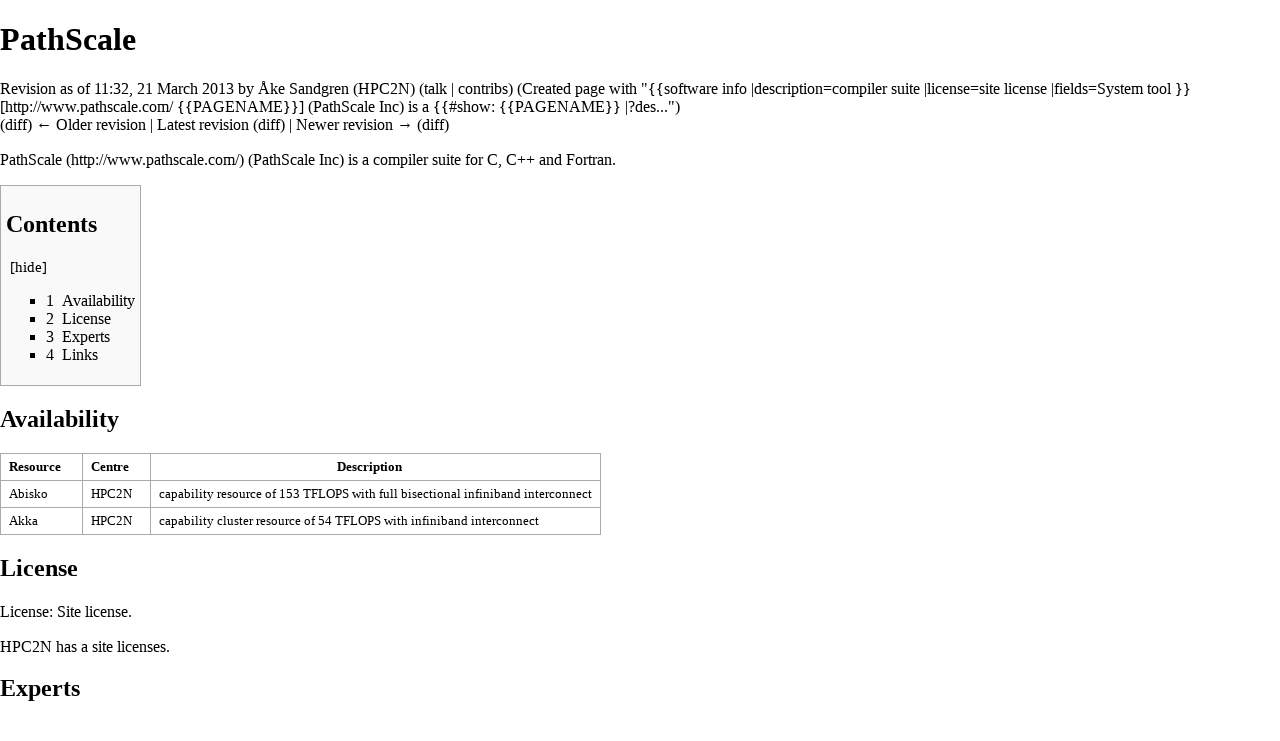

--- FILE ---
content_type: text/html; charset=UTF-8
request_url: https://snicdocs.nsc.liu.se/w/index.php?title=PathScale&oldid=4830&printable=yes
body_size: 45860
content:
<!DOCTYPE html>
<html class="client-nojs" lang="en" dir="ltr">
<head>
<meta charset="UTF-8"/>
<title>PathScale - SNIC Documentation</title>
<script>document.documentElement.className = document.documentElement.className.replace( /(^|\s)client-nojs(\s|$)/, "$1client-js$2" );</script>
<script>(window.RLQ=window.RLQ||[]).push(function(){mw.config.set({"wgCanonicalNamespace":"","wgCanonicalSpecialPageName":false,"wgNamespaceNumber":0,"wgPageName":"PathScale","wgTitle":"PathScale","wgCurRevisionId":4830,"wgRevisionId":4830,"wgArticleId":1415,"wgIsArticle":true,"wgIsRedirect":false,"wgAction":"view","wgUserName":null,"wgUserGroups":["*"],"wgCategories":["Software","System tool"],"wgBreakFrames":false,"wgPageContentLanguage":"en","wgPageContentModel":"wikitext","wgSeparatorTransformTable":["",""],"wgDigitTransformTable":["",""],"wgDefaultDateFormat":"dmy","wgMonthNames":["","January","February","March","April","May","June","July","August","September","October","November","December"],"wgMonthNamesShort":["","Jan","Feb","Mar","Apr","May","Jun","Jul","Aug","Sep","Oct","Nov","Dec"],"wgRelevantPageName":"PathScale","wgRelevantArticleId":1415,"wgRequestId":"4eacea48cb27180d73214d37","wgIsProbablyEditable":false,"wgRelevantPageIsProbablyEditable":false,"wgRestrictionEdit":[],"wgRestrictionMove":[]});mw.loader.state({"site.styles":"ready","noscript":"ready","user.styles":"ready","user":"ready","site":"ready","user.options":"ready","user.tokens":"loading","onoi.dataTables.styles":"ready","smw.tableprinter.datatable.styles":"ready","ext.smw.style":"ready","ext.smw.tooltip.styles":"ready","mediawiki.legacy.shared":"ready","mediawiki.legacy.commonPrint":"ready","mediawiki.sectionAnchor":"ready","mediawiki.skinning.interface":"ready","skins.vector.styles":"ready"});mw.loader.implement("user.tokens@0cazonp",function($,jQuery,require,module){/*@nomin*/mw.user.tokens.set({"editToken":"+\\","patrolToken":"+\\","watchToken":"+\\","csrfToken":"+\\"});
});mw.loader.load(["ext.smw.style","ext.smw.tooltips","smw.entityexaminer","mediawiki.page.startup","mediawiki.user","mediawiki.hidpi","mediawiki.page.ready","jquery.tablesorter","mediawiki.toc","mediawiki.searchSuggest","skins.vector.js"]);});</script>
<link rel="stylesheet" href="/w/load.php?debug=false&amp;lang=en&amp;modules=ext.smw.style%7Cext.smw.tooltip.styles%7Csmw.tableprinter.datatable.styles&amp;only=styles&amp;printable=1&amp;skin=vector"/>
<link rel="stylesheet" href="/w/load.php?debug=false&amp;lang=en&amp;modules=mediawiki.legacy.commonPrint%2Cshared%7Cmediawiki.sectionAnchor%7Cmediawiki.skinning.interface%7Conoi.dataTables.styles%7Cskins.vector.styles&amp;only=styles&amp;printable=1&amp;skin=vector"/>
<script async="" src="/w/load.php?debug=false&amp;lang=en&amp;modules=startup&amp;only=scripts&amp;printable=1&amp;skin=vector"></script>
<style>#mw-indicator-mw-helplink {display:none;}</style>
<meta name="ResourceLoaderDynamicStyles" content=""/>
<meta name="generator" content="MediaWiki 1.31.10"/>
<meta name="robots" content="noindex,nofollow"/>
<link rel="alternate" type="application/rdf+xml" title="PathScale" href="/w/index.php?title=Special:ExportRDF/PathScale&amp;xmlmime=rdf"/>
<link rel="shortcut icon" href="/favicon.ico"/>
<link rel="search" type="application/opensearchdescription+xml" href="/w/opensearch_desc.php" title="SNIC Documentation (en)"/>
<link rel="EditURI" type="application/rsd+xml" href="https://snicdocs.nsc.liu.se/w/api.php?action=rsd"/>
<!--[if lt IE 9]><script src="/w/load.php?debug=false&amp;lang=en&amp;modules=html5shiv&amp;only=scripts&amp;skin=vector&amp;sync=1"></script><![endif]-->
</head>
<body class="mediawiki ltr sitedir-ltr mw-hide-empty-elt ns-0 ns-subject page-PathScale rootpage-PathScale skin-vector action-view">		<div id="mw-page-base" class="noprint"></div>
		<div id="mw-head-base" class="noprint"></div>
		<div id="content" class="mw-body" role="main">
			<a id="top"></a>
			<div class="mw-indicators mw-body-content">
<div id="mw-indicator-smw-entity-examiner" class="mw-indicator"><div class="smw-entity-examiner smw-indicator-vertical-bar-loader" data-subject="PathScale#0##" data-dir="ltr" data-uselang="" title="Running an examiner in the background"></div></div>
</div>
<h1 id="firstHeading" class="firstHeading" lang="en">PathScale</h1>			<div id="bodyContent" class="mw-body-content">
				<div id="siteSub" class="noprint">From SNIC Documentation</div>				<div id="contentSub"><div class="mw-revision"><div id="mw-revision-info">Revision as of 11:32, 21 March 2013 by <a href="/wiki/User:%C3%85ke_Sandgren_(HPC2N)" class="mw-userlink" title="User:Åke Sandgren (HPC2N)"><bdi>Åke Sandgren (HPC2N)</bdi></a> <span class="mw-usertoollinks">(<a href="/wiki/User_talk:%C3%85ke_Sandgren_(HPC2N)" class="mw-usertoollinks-talk" title="User talk:Åke Sandgren (HPC2N)">talk</a> | <a href="/wiki/Special:Contributions/%C3%85ke_Sandgren_(HPC2N)" class="mw-usertoollinks-contribs" title="Special:Contributions/Åke Sandgren (HPC2N)">contribs</a>)</span> <span class="comment">(Created page with &quot;{{software info |description=compiler suite |license=site license |fields=System tool }} [http://www.pathscale.com/ {{PAGENAME}}] (PathScale Inc) is a {{#show: {{PAGENAME}} |?des...&quot;)</span></div><div id="mw-revision-nav">(diff) ← Older revision | Latest revision (diff) | Newer revision → (diff)</div></div></div>
								<div id="jump-to-nav" class="mw-jump">
					Jump to:					<a href="#mw-head">navigation</a>, 					<a href="#p-search">search</a>
				</div>
				<div id="mw-content-text" lang="en" dir="ltr" class="mw-content-ltr"><div class="mw-parser-output"><p><a rel="nofollow" class="external text" href="http://www.pathscale.com/">PathScale</a> (PathScale Inc) is a compiler suite for C, C++ and Fortran.
</p>
<div id="toc" class="toc"><div class="toctitle" lang="en" dir="ltr"><h2>Contents</h2></div>
<ul>
<li class="toclevel-1 tocsection-1"><a href="#Availability"><span class="tocnumber">1</span> <span class="toctext">Availability</span></a></li>
<li class="toclevel-1 tocsection-2"><a href="#License"><span class="tocnumber">2</span> <span class="toctext">License</span></a></li>
<li class="toclevel-1 tocsection-3"><a href="#Experts"><span class="tocnumber">3</span> <span class="toctext">Experts</span></a></li>
<li class="toclevel-1 tocsection-4"><a href="#Links"><span class="tocnumber">4</span> <span class="toctext">Links</span></a></li>
</ul>
</div>

<h2><span class="mw-headline" id="Availability">Availability</span></h2>
<table class="sortable wikitable smwtable"><tbody><tr><th class="&#91;&#91;Property:Resource|Resource&#93;&#93;"><a href="/wiki/Property:Resource" title="Property:Resource">Resource</a></th><th class="Centre"><a href="/wiki/Property:Centre" title="Property:Centre">Centre</a></th><th class="Description"><a href="/wiki/Property:Description" title="Property:Description">Description</a></th></tr><tr data-row-number="1" class="row-odd"><td class="&#91;&#91;Property:Resource|Resource&#93;&#93; smwtype_wpg"><a href="/wiki/Abisko" title="Abisko">Abisko</a></td><td class="Centre smwtype_wpg"><a href="/wiki/HPC2N" title="HPC2N">HPC2N</a></td><td class="Description smwtype_txt">capability resource of 153 TFLOPS with full bisectional infiniband interconnect</td></tr><tr data-row-number="2" class="row-even"><td class="&#91;&#91;Property:Resource|Resource&#93;&#93; smwtype_wpg"><a href="/wiki/Akka" title="Akka">Akka</a></td><td class="Centre smwtype_wpg"><a href="/wiki/HPC2N" title="HPC2N">HPC2N</a></td><td class="Description smwtype_txt">capability cluster resource of 54 TFLOPS with infiniband interconnect</td></tr></tbody></table>
<h2><span class="mw-headline" id="License">License</span></h2>
<p><a href="/wiki/Property:License" title="Property:License">License</a>: Site license.
</p><p><a href="/wiki/HPC2N" title="HPC2N">HPC2N</a> has a site licenses.
</p>
<h2><span class="mw-headline" id="Experts">Experts</span></h2><p>
No experts have currently registered expertise on this specific subject. List of registered field experts:</p><table class="sortable wikitable smwtable"><tbody><tr><th>&#160;</th><th>&#160;</th><th class="Field"><a href="/wiki/Property:Field" title="Property:Field">Field</a></th><th class="AE-FTE"><a href="/wiki/Property:AE_FTE" title="Property:AE FTE">AE FTE</a></th><th class="General-activities"><a href="/wiki/Property:General_activities" title="Property:General activities">General activities</a></th></tr><tr data-row-number="1" class="row-odd"><td class="smwtype_wpg"><a href="/wiki/User:Anders_Hast_(UPPMAX)" title="User:Anders Hast (UPPMAX)">Anders Hast (UPPMAX)</a></td><td class="smwtype_wpg"><a href="/wiki/UPPMAX" title="UPPMAX">UPPMAX</a></td><td class="Field smwtype_wpg"><a href="/w/index.php?title=Category:Visualisation,_Digital_Humanities&amp;action=edit&amp;redlink=1" class="new" title="Category:Visualisation, Digital Humanities (page does not exist)">Visualisation, Digital Humanities</a></td><td class="AE-FTE smwtype_num" data-sort-value="30">30</td><td class="General-activities smwtype_txt">Software and usability for projects in digital humanities</td></tr><tr data-row-number="2" class="row-even"><td class="smwtype_wpg"><a href="/wiki/User:Anders_Sj%C3%B6lander_(UPPMAX)" title="User:Anders Sjölander (UPPMAX)">Anders Sjölander (UPPMAX)</a></td><td class="smwtype_wpg"><a href="/wiki/UPPMAX" title="UPPMAX">UPPMAX</a></td><td class="Field smwtype_wpg"><a href="/wiki/Category:Bioinformatics" title="Category:Bioinformatics">Bioinformatics</a></td><td class="AE-FTE smwtype_num" data-sort-value="100">100</td><td class="General-activities smwtype_txt">Bioinformatics support and training, job efficiency monitoring, project management</td></tr><tr data-row-number="3" class="row-odd"><td class="smwtype_wpg"><a href="/wiki/User:Anders_Sj%C3%B6str%C3%B6m_(LUNARC)" title="User:Anders Sjöström (LUNARC)">Anders Sjöström (LUNARC)</a></td><td class="smwtype_wpg"><a href="/wiki/LUNARC" title="LUNARC">LUNARC</a></td><td class="Field smwtype_wpg"><a href="/wiki/Category:GPU_computing" title="Category:GPU computing">GPU computing</a><br /><a href="/w/index.php?title=Category:MATLAB&amp;action=edit&amp;redlink=1" class="new" title="Category:MATLAB (page does not exist)">MATLAB</a><br /><a href="/w/index.php?title=Category:General_programming&amp;action=edit&amp;redlink=1" class="new" title="Category:General programming (page does not exist)">General programming</a><br /><a href="/w/index.php?title=Category:Technical_acoustics&amp;action=edit&amp;redlink=1" class="new" title="Category:Technical acoustics (page does not exist)">Technical acoustics</a></td><td class="AE-FTE smwtype_num" data-sort-value="50">50</td><td class="General-activities smwtype_txt">Helps users with MATLAB, General programming, Image processing, Usage of clusters</td></tr><tr data-row-number="4" class="row-even"><td class="smwtype_wpg"><a href="/wiki/User:Birgitte_Bryds%C3%B6_(HPC2N)" title="User:Birgitte Brydsö (HPC2N)">Birgitte Brydsö (HPC2N)</a></td><td class="smwtype_wpg"><a href="/wiki/HPC2N" title="HPC2N">HPC2N</a></td><td class="Field smwtype_wpg"><a href="/wiki/Category:Parallel_programming" title="Category:Parallel programming">Parallel programming</a><br /><a href="/w/index.php?title=Category:HPC&amp;action=edit&amp;redlink=1" class="new" title="Category:HPC (page does not exist)">HPC</a></td><td class="AE-FTE smwtype_num"></td><td class="General-activities smwtype_txt">Training, general support</td></tr><tr data-row-number="5" class="row-odd"><td class="smwtype_wpg"><a href="/wiki/User:Bj%C3%B6rn_Claremar_(UPPMAX)" title="User:Björn Claremar (UPPMAX)">Björn Claremar (UPPMAX)</a></td><td class="smwtype_wpg"><a href="/wiki/UPPMAX" title="UPPMAX">UPPMAX</a></td><td class="Field smwtype_wpg"><a href="/w/index.php?title=Category:Meteorology,_Geoscience&amp;action=edit&amp;redlink=1" class="new" title="Category:Meteorology, Geoscience (page does not exist)">Meteorology, Geoscience</a></td><td class="AE-FTE smwtype_num" data-sort-value="100">100</td><td class="General-activities smwtype_txt">Support for geosciences, Matlab</td></tr><tr data-row-number="6" class="row-even"><td class="smwtype_wpg"><a href="/wiki/User:Bj%C3%B6rn_Viklund_(UPPMAX)" title="User:Björn Viklund (UPPMAX)">Björn Viklund (UPPMAX)</a></td><td class="smwtype_wpg"><a href="/wiki/UPPMAX" title="UPPMAX">UPPMAX</a></td><td class="Field smwtype_wpg"><a href="/wiki/Category:Bioinformatics" title="Category:Bioinformatics">Bioinformatics</a><br /><a href="/w/index.php?title=Category:Containers&amp;action=edit&amp;redlink=1" class="new" title="Category:Containers (page does not exist)">Containers</a></td><td class="AE-FTE smwtype_num" data-sort-value="100">100</td><td class="General-activities smwtype_txt">Bioinformatics, containers, software installs at UPPMAX</td></tr><tr data-row-number="7" class="row-odd"><td class="smwtype_wpg"><a href="/wiki/User:Chandan_Basu_(NSC)" title="User:Chandan Basu (NSC)">Chandan Basu (NSC)</a></td><td class="smwtype_wpg"><a href="/wiki/NSC" title="NSC">NSC</a></td><td class="Field smwtype_wpg"><a href="/wiki/Category:Computational_science" title="Category:Computational science">Computational science</a></td><td class="AE-FTE smwtype_num" data-sort-value="100">100</td><td class="General-activities smwtype_txt">EU projects IS-ENES and PRACE.<br />Working on climate and weather codes</td></tr><tr data-row-number="8" class="row-even"><td class="smwtype_wpg"><a href="/wiki/User:Diana_Iusan_(UPPMAX)" title="User:Diana Iusan (UPPMAX)">Diana Iusan (UPPMAX)</a></td><td class="smwtype_wpg"><a href="/wiki/UPPMAX" title="UPPMAX">UPPMAX</a></td><td class="Field smwtype_wpg"><a href="/wiki/Category:Computational_materials_science" title="Category:Computational materials science">Computational materials science</a><br /><a href="/wiki/Category:Performance_tuning" title="Category:Performance tuning">Performance tuning</a></td><td class="AE-FTE smwtype_num" data-sort-value="50">50</td><td class="General-activities smwtype_txt">Compilation, performance optimization, and best practice usage of electronic structure codes.</td></tr><tr data-row-number="9" class="row-odd"><td class="smwtype_wpg"><a href="/wiki/User:Frank_Bramkamp_(NSC)" title="User:Frank Bramkamp (NSC)">Frank Bramkamp (NSC)</a></td><td class="smwtype_wpg"><a href="/wiki/NSC" title="NSC">NSC</a></td><td class="Field smwtype_wpg"><a href="/wiki/Category:Computational_fluid_dynamics" title="Category:Computational fluid dynamics">Computational fluid dynamics</a></td><td class="AE-FTE smwtype_num" data-sort-value="100">100</td><td class="General-activities smwtype_txt">Installation and support of computational fluid dynamics software.</td></tr><tr data-row-number="10" class="row-even"><td class="smwtype_wpg"><a href="/wiki/User:Hamish_Struthers_(NSC)" title="User:Hamish Struthers (NSC)">Hamish Struthers (NSC)</a></td><td class="smwtype_wpg"><a href="/wiki/NSC" title="NSC">NSC</a></td><td class="Field smwtype_wpg"><a href="/wiki/Category:Climate_research" title="Category:Climate research">Climate research</a></td><td class="AE-FTE smwtype_num" data-sort-value="80">80</td><td class="General-activities smwtype_txt">Users support focused on weather and climate codes.</td></tr><tr data-row-number="11" class="row-odd"><td class="smwtype_wpg"><a href="/wiki/User:Henric_Zazzi_(PDC)" title="User:Henric Zazzi (PDC)">Henric Zazzi (PDC)</a></td><td class="smwtype_wpg"><a href="/wiki/PDC" title="PDC">PDC</a></td><td class="Field smwtype_wpg"><a href="/wiki/Category:Bioinformatics" title="Category:Bioinformatics">Bioinformatics</a></td><td class="AE-FTE smwtype_num" data-sort-value="100">100</td><td class="General-activities smwtype_txt">Bioinformatics Application support</td></tr><tr data-row-number="12" class="row-even"><td class="smwtype_wpg"><a href="/wiki/User:Jens_Larsson_(NSC)" title="User:Jens Larsson (NSC)">Jens Larsson (NSC)</a></td><td class="smwtype_wpg"><a href="/wiki/NSC" title="NSC">NSC</a></td><td class="Field smwtype_wpg"><a href="/wiki/Category:Swestore" title="Category:Swestore">Swestore</a></td><td class="AE-FTE smwtype_num"></td><td class="General-activities smwtype_txt"></td></tr><tr data-row-number="13" class="row-odd"><td class="smwtype_wpg"><a href="/wiki/User:Jerry_Eriksson_(HPC2N)" title="User:Jerry Eriksson (HPC2N)">Jerry Eriksson (HPC2N)</a></td><td class="smwtype_wpg"><a href="/wiki/HPC2N" title="HPC2N">HPC2N</a></td><td class="Field smwtype_wpg"><a href="/wiki/Category:Parallel_programming" title="Category:Parallel programming">Parallel programming</a><br /><a href="/w/index.php?title=Category:HPC&amp;action=edit&amp;redlink=1" class="new" title="Category:HPC (page does not exist)">HPC</a></td><td class="AE-FTE smwtype_num"></td><td class="General-activities smwtype_txt">HPC, Parallel programming</td></tr><tr data-row-number="14" class="row-even"><td class="smwtype_wpg"><a href="/wiki/User:Joachim_Hein_(LUNARC)" title="User:Joachim Hein (LUNARC)">Joachim Hein (LUNARC)</a></td><td class="smwtype_wpg"><a href="/wiki/LUNARC" title="LUNARC">LUNARC</a></td><td class="Field smwtype_wpg"><a href="/wiki/Category:Parallel_programming" title="Category:Parallel programming">Parallel programming</a><br /><a href="/wiki/Category:Performance_optimisation" title="Category:Performance optimisation">Performance optimisation</a></td><td class="AE-FTE smwtype_num" data-sort-value="85">85</td><td class="General-activities smwtype_txt">HPC training<br />Parallel programming support<br />Performance optimisation</td></tr><tr data-row-number="15" class="row-odd"><td class="smwtype_wpg"><a href="/wiki/Johan_Hellsvik" title="Johan Hellsvik">Johan Hellsvik</a></td><td class="smwtype_wpg"><a href="/wiki/PDC" title="PDC">PDC</a></td><td class="Field smwtype_wpg"><a href="/w/index.php?title=Category:Materialvetenskap&amp;action=edit&amp;redlink=1" class="new" title="Category:Materialvetenskap (page does not exist)">Materialvetenskap</a></td><td class="AE-FTE smwtype_num" data-sort-value="30">30</td><td class="General-activities smwtype_txt">materials theory, modeling of organic magnetic materials,</td></tr><tr data-row-number="16" class="row-even"><td class="smwtype_wpg"><a href="/wiki/User:Johan_Raber_(NSC)" title="User:Johan Raber (NSC)">Johan Raber (NSC)</a></td><td class="smwtype_wpg"><a href="/wiki/NSC" title="NSC">NSC</a></td><td class="Field smwtype_wpg"><a href="/wiki/Category:Computational_chemistry" title="Category:Computational chemistry">Computational chemistry</a></td><td class="AE-FTE smwtype_num" data-sort-value="50">50</td><td class="General-activities smwtype_txt"></td></tr><tr data-row-number="17" class="row-odd"><td class="smwtype_wpg"><a href="/wiki/User:Jonas_Lindemann_(LUNARC)" title="User:Jonas Lindemann (LUNARC)">Jonas Lindemann (LUNARC)</a></td><td class="smwtype_wpg"><a href="/wiki/LUNARC" title="LUNARC">LUNARC</a></td><td class="Field smwtype_wpg"><a href="/wiki/Category:Grid_computing" title="Category:Grid computing">Grid computing</a><br /><a href="/w/index.php?title=Category:Desktop_environments&amp;action=edit&amp;redlink=1" class="new" title="Category:Desktop environments (page does not exist)">Desktop environments</a></td><td class="AE-FTE smwtype_num" data-sort-value="20">20</td><td class="General-activities smwtype_txt">Coordinating SNIC Emerging Technologies<br />Developer of ARC Job Submission Tool<br />Grid user documentation<br />Leading the development of ARC Storage UI<br />Lunarc Box<br />Lunarc HPC Desktop</td></tr><tr data-row-number="18" class="row-even"><td class="smwtype_wpg"><a href="/wiki/User:Krishnaveni_Chitrapu_(NSC)" title="User:Krishnaveni Chitrapu (NSC)">Krishnaveni Chitrapu (NSC)</a></td><td class="smwtype_wpg"><a href="/wiki/NSC" title="NSC">NSC</a></td><td class="Field smwtype_wpg"><a href="/w/index.php?title=Category:Software_development&amp;action=edit&amp;redlink=1" class="new" title="Category:Software development (page does not exist)">Software development</a></td><td class="AE-FTE smwtype_num"></td><td class="General-activities smwtype_txt"></td></tr><tr data-row-number="19" class="row-odd"><td class="smwtype_wpg"><a href="/wiki/User:Lars_Eklund_(UPPMAX)" title="User:Lars Eklund (UPPMAX)">Lars Eklund (UPPMAX)</a></td><td class="smwtype_wpg"><a href="/wiki/UPPMAX" title="UPPMAX">UPPMAX</a></td><td class="Field smwtype_wpg"><a href="/w/index.php?title=Category:Chemistry&amp;action=edit&amp;redlink=1" class="new" title="Category:Chemistry (page does not exist)">Chemistry</a><br /><a href="/w/index.php?title=Category:Data_management&amp;action=edit&amp;redlink=1" class="new" title="Category:Data management (page does not exist)">Data management</a><br /><a href="/w/index.php?title=Category:FAIR&amp;action=edit&amp;redlink=1" class="new" title="Category:FAIR (page does not exist)">FAIR</a><br /><a href="/w/index.php?title=Category:Sensitive_data&amp;action=edit&amp;redlink=1" class="new" title="Category:Sensitive data (page does not exist)">Sensitive data</a></td><td class="AE-FTE smwtype_num" data-sort-value="100">100</td><td class="General-activities smwtype_txt">Chemistry codes, databases at UPPMAX, sensitive data, PUBA agreements</td></tr><tr data-row-number="20" class="row-even"><td class="smwtype_wpg"><a href="/wiki/User:Lars_Viklund_(HPC2N)" title="User:Lars Viklund (HPC2N)">Lars Viklund (HPC2N)</a></td><td class="smwtype_wpg"><a href="/wiki/HPC2N" title="HPC2N">HPC2N</a></td><td class="Field smwtype_wpg"><a href="/w/index.php?title=Category:General_programming&amp;action=edit&amp;redlink=1" class="new" title="Category:General programming (page does not exist)">General programming</a><br /><a href="/w/index.php?title=Category:HPC&amp;action=edit&amp;redlink=1" class="new" title="Category:HPC (page does not exist)">HPC</a></td><td class="AE-FTE smwtype_num"></td><td class="General-activities smwtype_txt">HPC, General programming, installation of software, support, containers</td></tr><tr data-row-number="21" class="row-odd"><td class="smwtype_wpg"><a href="/wiki/User:Lilit_Axner_(PDC)" title="User:Lilit Axner (PDC)">Lilit Axner (PDC)</a></td><td class="smwtype_wpg"><a href="/wiki/PDC" title="PDC">PDC</a></td><td class="Field smwtype_wpg"><a href="/wiki/Category:Computational_fluid_dynamics" title="Category:Computational fluid dynamics">Computational fluid dynamics</a></td><td class="AE-FTE smwtype_num" data-sort-value="50">50</td><td class="General-activities smwtype_txt"></td></tr><tr data-row-number="22" class="row-even"><td class="smwtype_wpg"><a href="/wiki/User:Marcus_Lundberg_(UPPMAX)" title="User:Marcus Lundberg (UPPMAX)">Marcus Lundberg (UPPMAX)</a></td><td class="smwtype_wpg"><a href="/wiki/UPPMAX" title="UPPMAX">UPPMAX</a></td><td class="Field smwtype_wpg"><a href="/wiki/Category:Computational_science" title="Category:Computational science">Computational science</a><br /><a href="/wiki/Category:Parallel_programming" title="Category:Parallel programming">Parallel programming</a><br /><a href="/wiki/Category:Performance_tuning" title="Category:Performance tuning">Performance tuning</a><br /><a href="/w/index.php?title=Category:Sensitive_data&amp;action=edit&amp;redlink=1" class="new" title="Category:Sensitive data (page does not exist)">Sensitive data</a></td><td class="AE-FTE smwtype_num" data-sort-value="100">100</td><td class="General-activities smwtype_txt">I help users with productivity, program performance, and parallelisation. I also work with allocations and with sensitive data questions</td></tr><tr data-row-number="23" class="row-odd"><td class="smwtype_wpg"><a href="/wiki/User:Martin_Dahl%C3%B6_(UPPMAX)" title="User:Martin Dahlö (UPPMAX)">Martin Dahlö (UPPMAX)</a></td><td class="smwtype_wpg"><a href="/wiki/UPPMAX" title="UPPMAX">UPPMAX</a></td><td class="Field smwtype_wpg"><a href="/wiki/Category:Bioinformatics" title="Category:Bioinformatics">Bioinformatics</a></td><td class="AE-FTE smwtype_num" data-sort-value="10">10</td><td class="General-activities smwtype_txt">Bioinformatic support</td></tr><tr data-row-number="24" class="row-even"><td class="smwtype_wpg"><a href="/wiki/User:Matias_Piqueras_(UPPMAX)" title="User:Matias Piqueras (UPPMAX)">Matias Piqueras (UPPMAX)</a></td><td class="smwtype_wpg"><a href="/wiki/UPPMAX" title="UPPMAX">UPPMAX</a></td><td class="Field smwtype_wpg"><a href="/w/index.php?title=Category:Humanities,_Social_sciences&amp;action=edit&amp;redlink=1" class="new" title="Category:Humanities, Social sciences (page does not exist)">Humanities, Social sciences</a></td><td class="AE-FTE smwtype_num" data-sort-value="70">70</td><td class="General-activities smwtype_txt">Support for humanities and social sciences, machine learning</td></tr><tr data-row-number="25" class="row-odd"><td class="smwtype_wpg"><a href="/wiki/User:Mikael_Djurfeldt_(PDC)" title="User:Mikael Djurfeldt (PDC)">Mikael Djurfeldt (PDC)</a></td><td class="smwtype_wpg"><a href="/wiki/PDC" title="PDC">PDC</a></td><td class="Field smwtype_wpg"><a href="/wiki/Category:Neuroinformatics" title="Category:Neuroinformatics">Neuroinformatics</a></td><td class="AE-FTE smwtype_num" data-sort-value="100">100</td><td class="General-activities smwtype_txt"></td></tr><tr data-row-number="26" class="row-even"><td class="smwtype_wpg"><a href="/wiki/User:Mirko_Myllykoski_(HPC2N)" title="User:Mirko Myllykoski (HPC2N)">Mirko Myllykoski (HPC2N)</a></td><td class="smwtype_wpg"><a href="/wiki/HPC2N" title="HPC2N">HPC2N</a></td><td class="Field smwtype_wpg"><a href="/wiki/Category:Parallel_programming" title="Category:Parallel programming">Parallel programming</a><br /><a href="/wiki/Category:GPU_computing" title="Category:GPU computing">GPU computing</a></td><td class="AE-FTE smwtype_num"></td><td class="General-activities smwtype_txt">Parallel programming, HPC, GPU programming, advanced support</td></tr><tr data-row-number="27" class="row-odd"><td class="smwtype_wpg"><a href="/wiki/User:Pavlin_Mitev_(UPPMAX)" title="User:Pavlin Mitev (UPPMAX)">Pavlin Mitev (UPPMAX)</a></td><td class="smwtype_wpg"><a href="/wiki/UPPMAX" title="UPPMAX">UPPMAX</a></td><td class="Field smwtype_wpg"><a href="/wiki/Category:Computational_materials_science" title="Category:Computational materials science">Computational materials science</a></td><td class="AE-FTE smwtype_num" data-sort-value="100">100</td><td class="General-activities smwtype_txt"></td></tr><tr data-row-number="28" class="row-even"><td class="smwtype_wpg"><a href="/wiki/User:Pedro_Ojeda-May_(HPC2N)" title="User:Pedro Ojeda-May (HPC2N)">Pedro Ojeda-May (HPC2N)</a></td><td class="smwtype_wpg"><a href="/wiki/HPC2N" title="HPC2N">HPC2N</a></td><td class="Field smwtype_wpg"><a href="/wiki/Category:Molecular_dynamics" title="Category:Molecular dynamics">Molecular dynamics</a><br /><a href="/w/index.php?title=Category:Machine_learning&amp;action=edit&amp;redlink=1" class="new" title="Category:Machine learning (page does not exist)">Machine learning</a><br /><a href="/w/index.php?title=Category:Quantum_Chemistry&amp;action=edit&amp;redlink=1" class="new" title="Category:Quantum Chemistry (page does not exist)">Quantum Chemistry</a></td><td class="AE-FTE smwtype_num"></td><td class="General-activities smwtype_txt">Training, HPC, Quantum Chemistry, Molecular dynamics, R, advanced support</td></tr><tr data-row-number="29" class="row-odd"><td class="smwtype_wpg"><a href="/wiki/User:Peter_Kjellstr%C3%B6m_(NSC)" title="User:Peter Kjellström (NSC)">Peter Kjellström (NSC)</a></td><td class="smwtype_wpg"><a href="/wiki/NSC" title="NSC">NSC</a></td><td class="Field smwtype_wpg"><a href="/wiki/Category:Computational_science" title="Category:Computational science">Computational science</a></td><td class="AE-FTE smwtype_num" data-sort-value="100">100</td><td class="General-activities smwtype_txt">All types of HPC Support.</td></tr><tr data-row-number="30" class="row-even"><td class="smwtype_wpg"><a href="/wiki/User:Peter_M%C3%BCnger_(NSC)" title="User:Peter Münger (NSC)">Peter Münger (NSC)</a></td><td class="smwtype_wpg"><a href="/wiki/NSC" title="NSC">NSC</a></td><td class="Field smwtype_wpg"><a href="/wiki/Category:Computational_science" title="Category:Computational science">Computational science</a></td><td class="AE-FTE smwtype_num" data-sort-value="60">60</td><td class="General-activities smwtype_txt">Installation and support of MATLAB, Comsol, and Julia.</td></tr><tr data-row-number="31" class="row-odd"><td class="smwtype_wpg"><a href="/wiki/User:Rickard_Armiento_(NSC)" title="User:Rickard Armiento (NSC)">Rickard Armiento (NSC)</a></td><td class="smwtype_wpg"><a href="/wiki/NSC" title="NSC">NSC</a></td><td class="Field smwtype_wpg"><a href="/wiki/Category:Computational_materials_science" title="Category:Computational materials science">Computational materials science</a></td><td class="AE-FTE smwtype_num" data-sort-value="40">40</td><td class="General-activities smwtype_txt">Maintainer of the scientific software environment at NSC.</td></tr><tr data-row-number="32" class="row-even"><td class="smwtype_wpg"><a href="/wiki/Szilard_Pall" title="Szilard Pall">Szilard Pall</a></td><td class="smwtype_wpg"><a href="/wiki/PDC" title="PDC">PDC</a></td><td class="Field smwtype_wpg"><a href="/wiki/Category:Molecular_dynamics" title="Category:Molecular dynamics">Molecular dynamics</a></td><td class="AE-FTE smwtype_num" data-sort-value="55">55</td><td class="General-activities smwtype_txt">Algorithms &amp; methods for accelerating molecular dynamics, Parallelization and acceleration of molecular dynamics on modern high performance computing architectures, High performance computing, manycore and heterogeneous architectures, GPU computing</td></tr><tr data-row-number="33" class="row-odd"><td class="smwtype_wpg"><a href="/wiki/User:Thomas_Svedberg_(C3SE)" title="User:Thomas Svedberg (C3SE)">Thomas Svedberg (C3SE)</a></td><td class="smwtype_wpg"><a href="/wiki/C3SE" title="C3SE">C3SE</a></td><td class="Field smwtype_wpg"><a href="/wiki/Category:Solid_mechanics" title="Category:Solid mechanics">Solid mechanics</a></td><td class="AE-FTE smwtype_num"></td><td class="General-activities smwtype_txt"></td></tr><tr data-row-number="34" class="row-even"><td class="smwtype_wpg"><a href="/wiki/User:Torben_Rasmussen_(NSC)" title="User:Torben Rasmussen (NSC)">Torben Rasmussen (NSC)</a></td><td class="smwtype_wpg"><a href="/wiki/NSC" title="NSC">NSC</a></td><td class="Field smwtype_wpg"><a href="/wiki/Category:Computational_chemistry" title="Category:Computational chemistry">Computational chemistry</a></td><td class="AE-FTE smwtype_num" data-sort-value="100">100</td><td class="General-activities smwtype_txt">Installation and support of computational chemistry software.</td></tr><tr data-row-number="35" class="row-odd"><td class="smwtype_wpg"><a href="/wiki/User:Wei_Zhang_(NSC)" title="User:Wei Zhang (NSC)">Wei Zhang (NSC)</a></td><td class="smwtype_wpg"><a href="/wiki/NSC" title="NSC">NSC</a></td><td class="Field smwtype_wpg"><a href="/wiki/Category:Computational_science" title="Category:Computational science">Computational science</a><br /><a href="/wiki/Category:Parallel_programming" title="Category:Parallel programming">Parallel programming</a><br /><a href="/wiki/Category:Performance_optimisation" title="Category:Performance optimisation">Performance optimisation</a></td><td class="AE-FTE smwtype_num"></td><td class="General-activities smwtype_txt">code optimization, parallelization.</td></tr><tr data-row-number="36" class="row-even"><td class="smwtype_wpg"><a href="/wiki/User:Weine_Olovsson_(NSC)" title="User:Weine Olovsson (NSC)">Weine Olovsson (NSC)</a></td><td class="smwtype_wpg"><a href="/wiki/NSC" title="NSC">NSC</a></td><td class="Field smwtype_wpg"><a href="/wiki/Category:Computational_materials_science" title="Category:Computational materials science">Computational materials science</a></td><td class="AE-FTE smwtype_num" data-sort-value="90">90</td><td class="General-activities smwtype_txt">Application support, installation and help</td></tr><tr data-row-number="37" class="row-odd"><td class="smwtype_wpg"><a href="/wiki/User:%C3%85ke_Sandgren_(HPC2N)" title="User:Åke Sandgren (HPC2N)">Åke Sandgren (HPC2N)</a></td><td class="smwtype_wpg"><a href="/wiki/HPC2N" title="HPC2N">HPC2N</a></td><td class="Field smwtype_wpg"><a href="/wiki/Category:Computational_science" title="Category:Computational science">Computational science</a></td><td class="AE-FTE smwtype_num" data-sort-value="50">50</td><td class="General-activities smwtype_txt">SGUSI</td></tr></tbody></table>
<h2><span class="mw-headline" id="Links">Links</span></h2>
<ul><li><a rel="nofollow" class="external text" href="http://www.pathscale.com/">Official website</a></li></ul>

<!-- 
NewPP limit report
Cached time: 20260117220238
Cache expiry: 86400
Dynamic content: false
[SMW] In‐text annotation parser time: 0.005 seconds
CPU time usage: 0.337 seconds
Real time usage: 1.472 seconds
Preprocessor visited node count: 409/1000000
Preprocessor generated node count: 1306/1000000
Post‐expand include size: 71239/2097152 bytes
Template argument size: 592/2097152 bytes
Highest expansion depth: 9/40
Expensive parser function count: 0/100
Unstrip recursion depth: 0/20
Unstrip post‐expand size: 0/5000000 bytes
-->
<!--
Transclusion expansion time report (%,ms,calls,template)
100.00%  997.395      1 -total
 46.41%  462.856      1 Template:List_experts
 42.81%  427.028      1 Template:List_general_experts
 17.63%  175.837      1 Template:Software_info
 13.88%  138.437      1 Template:List_resources_for_software
  4.82%   48.058      1 Template:Set_category_list
  4.48%   44.720      1 Template:Get_general_experts
  2.66%   26.525      1 Template:Show_license
  0.93%    9.291      4 Template:Left_brackets
  0.85%    8.430      6 Template:Pipe
-->
</div></div>					<div class="printfooter">
						Retrieved from "<a dir="ltr" href="https://snicdocs.nsc.liu.se/w/index.php?title=PathScale&amp;oldid=4830">https://snicdocs.nsc.liu.se/w/index.php?title=PathScale&amp;oldid=4830</a>"					</div>
				<div id="catlinks" class="catlinks" data-mw="interface"><div id="mw-normal-catlinks" class="mw-normal-catlinks"><a href="/wiki/Special:Categories" title="Special:Categories">Categories</a>: <ul><li><a href="/wiki/Category:Software" title="Category:Software">Software</a></li><li><a href="/wiki/Category:System_tool" title="Category:System tool">System tool</a></li></ul></div></div>				<div class="visualClear"></div>
							</div>
		</div>
		<div id="mw-navigation">
			<h2>Navigation menu</h2>
			<div id="mw-head">
									<div id="p-personal" role="navigation" class="" aria-labelledby="p-personal-label">
						<h3 id="p-personal-label">Personal tools</h3>
						<ul>
							<li id="pt-login"><a href="/w/index.php?title=Special:UserLogin&amp;returnto=PathScale&amp;returntoquery=oldid%3D4830%26printable%3Dyes" title="You are encouraged to log in; however, it is not mandatory [o]" accesskey="o">Log in</a></li><li id="pt-logout"><a href="" title="Log out"></a></li>						</ul>
					</div>
									<div id="left-navigation">
										<div id="p-namespaces" role="navigation" class="vectorTabs" aria-labelledby="p-namespaces-label">
						<h3 id="p-namespaces-label">Namespaces</h3>
						<ul>
							<li id="ca-nstab-main" class="selected"><span><a href="/wiki/PathScale" title="View the content page [c]" accesskey="c">Page</a></span></li><li id="ca-talk" class="new"><span><a href="/w/index.php?title=Talk:PathScale&amp;action=edit&amp;redlink=1" rel="discussion" title="Discussion about the content page (page does not exist) [t]" accesskey="t">Discussion</a></span></li>						</ul>
					</div>
										<div id="p-variants" role="navigation" class="vectorMenu emptyPortlet" aria-labelledby="p-variants-label">
												<input type="checkbox" class="vectorMenuCheckbox" aria-labelledby="p-variants-label" />
						<h3 id="p-variants-label">
							<span>Variants</span>
						</h3>
						<div class="menu">
							<ul>
															</ul>
						</div>
					</div>
									</div>
				<div id="right-navigation">
										<div id="p-views" role="navigation" class="vectorTabs" aria-labelledby="p-views-label">
						<h3 id="p-views-label">Views</h3>
						<ul>
							<li id="ca-view" class="collapsible selected"><span><a href="/wiki/PathScale">Read</a></span></li><li id="ca-viewsource" class="collapsible"><span><a href="/w/index.php?title=PathScale&amp;action=edit" title="This page is protected.&#10;You can view its source [e]" accesskey="e">View source</a></span></li><li id="ca-history" class="collapsible"><span><a href="/w/index.php?title=PathScale&amp;action=history" title="Past revisions of this page [h]" accesskey="h">View history</a></span></li>						</ul>
					</div>
										<div id="p-cactions" role="navigation" class="vectorMenu emptyPortlet" aria-labelledby="p-cactions-label">
						<input type="checkbox" class="vectorMenuCheckbox" aria-labelledby="p-cactions-label" />
						<h3 id="p-cactions-label"><span>More</span></h3>
						<div class="menu">
							<ul>
															</ul>
						</div>
					</div>
										<div id="p-search" role="search">
						<h3>
							<label for="searchInput">Search</label>
						</h3>
						<form action="/w/index.php" id="searchform">
							<div id="simpleSearch">
								<input type="search" name="search" placeholder="Search SNIC Documentation" title="Search SNIC Documentation [f]" accesskey="f" id="searchInput"/><input type="hidden" value="Special:Search" name="title"/><input type="submit" name="fulltext" value="Search" title="Search the pages for this text" id="mw-searchButton" class="searchButton mw-fallbackSearchButton"/><input type="submit" name="go" value="Go" title="Go to a page with this exact name if it exists" id="searchButton" class="searchButton"/>							</div>
						</form>
					</div>
									</div>
			</div>
			<div id="mw-panel">
				<div id="p-logo" role="banner"><a class="mw-wiki-logo" href="/wiki/Main_Page"  title="Visit the main page"></a></div>
						<div class="portal" role="navigation" id="p-" aria-labelledby="p--label">
			<h3 id="p--label"></h3>
			<div class="body">
								<ul>
					<li id="n-mainpage-description"><a href="/wiki/Main_Page" title="Visit the main page [z]" accesskey="z">Main page</a></li><li id="n-Research-areas"><a href="/wiki/Research_areas">Research areas</a></li><li id="n-Centres"><a href="/wiki/Centres">Centres</a></li><li id="n-Software"><a href="/wiki/Software">Software</a></li><li id="n-Training"><a href="/wiki/Training">Training</a></li><li id="n-Swestore"><a href="/wiki/Swestore">Swestore</a></li><li id="n-Projects"><a href="/wiki/Projects">Projects</a></li><li id="n-Support"><a href="/wiki/Support">Support</a></li>				</ul>
							</div>
		</div>
			<div class="portal" role="navigation" id="p-People" aria-labelledby="p-People-label">
			<h3 id="p-People-label">People</h3>
			<div class="body">
								<ul>
					<li id="n-Application-experts"><a href="/wiki/Application_experts">Application experts</a></li><li id="n-Systems-experts"><a href="/wiki/Systems_experts">Systems experts</a></li>				</ul>
							</div>
		</div>
			<div class="portal" role="navigation" id="p-For_Staff" aria-labelledby="p-For_Staff-label">
			<h3 id="p-For_Staff-label">For Staff</h3>
			<div class="body">
								<ul>
					<li id="n-Editing-policies"><a href="/wiki/Help:Editing_policies">Editing policies</a></li><li id="n-Management"><a href="/wiki/Help:Management">Management</a></li><li id="n-Internal"><a href="https://sonc.swegrid.se/wiki/" rel="nofollow">Internal</a></li>				</ul>
							</div>
		</div>
			<div class="portal" role="navigation" id="p-tb" aria-labelledby="p-tb-label">
			<h3 id="p-tb-label">Tools</h3>
			<div class="body">
								<ul>
					<li id="t-whatlinkshere"><a href="/wiki/Special:WhatLinksHere/PathScale" title="A list of all wiki pages that link here [j]" accesskey="j">What links here</a></li><li id="t-recentchangeslinked"><a href="/wiki/Special:RecentChangesLinked/PathScale" rel="nofollow" title="Recent changes in pages linked from this page [k]" accesskey="k">Related changes</a></li><li id="t-specialpages"><a href="/wiki/Special:SpecialPages" title="A list of all special pages [q]" accesskey="q">Special pages</a></li><li id="t-permalink"><a href="/w/index.php?title=PathScale&amp;oldid=4830" title="Permanent link to this revision of the page">Permanent link</a></li><li id="t-info"><a href="/w/index.php?title=PathScale&amp;action=info" title="More information about this page">Page information</a></li><li id="t-smwbrowselink"><a href="/wiki/Special:Browse/:PathScale" rel="search">Browse properties</a></li>				</ul>
							</div>
		</div>
				</div>
		</div>
				<div id="footer" role="contentinfo">
						<ul id="footer-info">
								<li id="footer-info-lastmod"> This page was last edited on 21 March 2013, at 11:32.</li>
							</ul>
						<ul id="footer-places">
								<li id="footer-places-privacy"><a href="/wiki/SNIC_Documentation:Privacy_policy" title="SNIC Documentation:Privacy policy">Privacy policy</a></li>
								<li id="footer-places-about"><a href="/wiki/SNIC_Documentation:About" title="SNIC Documentation:About">About SNIC Documentation</a></li>
								<li id="footer-places-disclaimer"><a href="/wiki/SNIC_Documentation:General_disclaimer" title="SNIC Documentation:General disclaimer">Disclaimers</a></li>
							</ul>
										<ul id="footer-icons" class="noprint">
										<li id="footer-poweredbyico">
						<a href="//www.mediawiki.org/"><img src="/w/resources/assets/poweredby_mediawiki_88x31.png" alt="Powered by MediaWiki" srcset="/w/resources/assets/poweredby_mediawiki_132x47.png 1.5x, /w/resources/assets/poweredby_mediawiki_176x62.png 2x" width="88" height="31"/></a><a href="https://www.semantic-mediawiki.org/wiki/Semantic_MediaWiki"><img src="[data-uri]" alt="Powered by Semantic MediaWiki" class="smw-footer" width="88" height="31"/></a>					</li>
									</ul>
						<div style="clear: both;"></div>
		</div>
		<script>(window.RLQ=window.RLQ||[]).push(function(){mw.config.set({"wgPageParseReport":{"smw":{"limitreport-intext-parsertime":0.005},"limitreport":{"cputime":"0.337","walltime":"1.472","ppvisitednodes":{"value":409,"limit":1000000},"ppgeneratednodes":{"value":1306,"limit":1000000},"postexpandincludesize":{"value":71239,"limit":2097152},"templateargumentsize":{"value":592,"limit":2097152},"expansiondepth":{"value":9,"limit":40},"expensivefunctioncount":{"value":0,"limit":100},"unstrip-depth":{"value":0,"limit":20},"unstrip-size":{"value":0,"limit":5000000},"timingprofile":["100.00%  997.395      1 -total"," 46.41%  462.856      1 Template:List_experts"," 42.81%  427.028      1 Template:List_general_experts"," 17.63%  175.837      1 Template:Software_info"," 13.88%  138.437      1 Template:List_resources_for_software","  4.82%   48.058      1 Template:Set_category_list","  4.48%   44.720      1 Template:Get_general_experts","  2.66%   26.525      1 Template:Show_license","  0.93%    9.291      4 Template:Left_brackets","  0.85%    8.430      6 Template:Pipe"]},"cachereport":{"timestamp":"20260117220238","ttl":86400,"transientcontent":false}}});});</script><script>(window.RLQ=window.RLQ||[]).push(function(){mw.config.set({"wgBackendResponseTime":2976});});</script>
	</body>
</html>


--- FILE ---
content_type: text/javascript; charset=utf-8
request_url: https://snicdocs.nsc.liu.se/w/load.php?debug=false&lang=en&modules=startup&only=scripts&printable=1&skin=vector
body_size: 22978
content:
window.mwPerformance=(window.performance&&performance.mark)?performance:{mark:function(){}};window.mwNow=(function(){var perf=window.performance,navStart=perf&&perf.timing&&perf.timing.navigationStart;return navStart&&typeof perf.now==='function'?function(){return navStart+perf.now();}:function(){return Date.now();};}());window.isCompatible=function(str){var ua=str||navigator.userAgent;return!!((function(){'use strict';return!this&&!!Function.prototype.bind&&!!window.JSON;}())&&'querySelector'in document&&'localStorage'in window&&'addEventListener'in window&&!(ua.match(/MSIE 10|webOS\/1\.[0-4]|SymbianOS|Series60|NetFront|Opera Mini|S40OviBrowser|MeeGo|Android.+Glass|^Mozilla\/5\.0 .+ Gecko\/$|googleweblight/)||ua.match(/PlayStation/i)));};(function(){var NORLQ,script;if(!isCompatible()){document.documentElement.className=document.documentElement.className.replace(/(^|\s)client-js(\s|$)/,'$1client-nojs$2');NORLQ=window.NORLQ||[];while(NORLQ.length){NORLQ.shift()();}window.NORLQ={push:
function(fn){fn();}};window.RLQ={push:function(){}};return;}function startUp(){mw.config=new mw.Map(true);mw.loader.addSource({"local":"/w/load.php"});mw.loader.register([["site","1j6mps3",[1]],["site.styles","0yjxapp",[],"site"],["noscript","03lehg6",[],"noscript"],["filepage","1aekw3d"],["user.groups","1dql8yr",[5]],["user","1mc4s79",[6],"user"],["user.styles","1w61lc7",[],"user"],["user.defaults","1knaksz"],["user.options","0r5ungb",[7],"private"],["user.tokens","0cazonp",[],"private"],["mediawiki.language.data","1pox0t6",[177]],["mediawiki.skinning.elements","0fodhz9"],["mediawiki.skinning.content","14a05l6"],["mediawiki.skinning.interface","0r6ij5g"],["mediawiki.skinning.content.parsoid","1d9ehvy"],["mediawiki.skinning.content.externallinks","0vwyueb"],["jquery.accessKeyLabel","06b1bzj",[22,130]],["jquery.async","0w7op9u"],["jquery.byteLength","00y1w6l",[131]],["jquery.byteLimit","1dql8yr",[37]],["jquery.checkboxShiftClick","16uq94i"],["jquery.chosen","0imgy9d"],["jquery.client",
"1wm9y9t"],["jquery.color","0b1g9uc",[24]],["jquery.colorUtil","0xtd0bf"],["jquery.confirmable","060rhxu",[178]],["jquery.cookie","0kn6lpj"],["jquery.expandableField","1349d0r"],["jquery.farbtastic","1njeyvi",[24]],["jquery.footHovzer","02k67j7"],["jquery.form","02ge0ou"],["jquery.fullscreen","00ancmu"],["jquery.getAttrs","02lun89"],["jquery.hidpi","0di5ncn"],["jquery.highlightText","1h2jy9b",[130]],["jquery.hoverIntent","1os5022"],["jquery.i18n","0mkdgvv",[176]],["jquery.lengthLimit","1je1clf",[131]],["jquery.localize","0xufzcc"],["jquery.makeCollapsible","1c5onc2"],["jquery.mockjax","0gz4239"],["jquery.mw-jump","1hnmbgf"],["jquery.qunit","0obk5ef"],["jquery.spinner","1f5gxia"],["jquery.jStorage","069zlqa"],["jquery.suggestions","12b5q6h",[34]],["jquery.tabIndex","1093fqo"],["jquery.tablesorter","1l0i5zb",[130,179]],["jquery.textSelection","0rfs6ja",[22]],["jquery.throttle-debounce","1xdx9mz"],["jquery.xmldom","0v3chwo"],["jquery.tipsy","1is38x6"],["jquery.ui.core","0demivm",[53],
"jquery.ui"],["jquery.ui.core.styles","0wnj58i",[],"jquery.ui"],["jquery.ui.accordion","17p828v",[52,72],"jquery.ui"],["jquery.ui.autocomplete","0h92f4q",[61],"jquery.ui"],["jquery.ui.button","1ko8ihv",[52,72],"jquery.ui"],["jquery.ui.datepicker","1f4z227",[52],"jquery.ui"],["jquery.ui.dialog","0lzoyzr",[56,59,63,65],"jquery.ui"],["jquery.ui.draggable","0kkd26v",[52,62],"jquery.ui"],["jquery.ui.droppable","0qpj1im",[59],"jquery.ui"],["jquery.ui.menu","0s8ok39",[52,63,72],"jquery.ui"],["jquery.ui.mouse","1usu2hr",[72],"jquery.ui"],["jquery.ui.position","0qm2ano",[],"jquery.ui"],["jquery.ui.progressbar","0467o9b",[52,72],"jquery.ui"],["jquery.ui.resizable","0j4jpqa",[52,62],"jquery.ui"],["jquery.ui.selectable","1wpme6t",[52,62],"jquery.ui"],["jquery.ui.slider","0dcknv9",[52,62],"jquery.ui"],["jquery.ui.sortable","00q7udh",[52,62],"jquery.ui"],["jquery.ui.spinner","0lg5mfl",[56],"jquery.ui"],["jquery.ui.tabs","13w8osm",[52,72],"jquery.ui"],["jquery.ui.tooltip","0t0is2e",[52,63,72],
"jquery.ui"],["jquery.ui.widget","1pbxza7",[],"jquery.ui"],["jquery.effects.core","0nxk5w2",[],"jquery.ui"],["jquery.effects.blind","1vpqzt3",[73],"jquery.ui"],["jquery.effects.bounce","0byp399",[73],"jquery.ui"],["jquery.effects.clip","1gynlbw",[73],"jquery.ui"],["jquery.effects.drop","1jelmzo",[73],"jquery.ui"],["jquery.effects.explode","049ligx",[73],"jquery.ui"],["jquery.effects.fade","10tl0wl",[73],"jquery.ui"],["jquery.effects.fold","1rtvuht",[73],"jquery.ui"],["jquery.effects.highlight","168wtr5",[73],"jquery.ui"],["jquery.effects.pulsate","1stpqmt",[73],"jquery.ui"],["jquery.effects.scale","0vu32ep",[73],"jquery.ui"],["jquery.effects.shake","0gaa8a6",[73],"jquery.ui"],["jquery.effects.slide","0zwb0eh",[73],"jquery.ui"],["jquery.effects.transfer","1tiyj25",[73],"jquery.ui"],["json","1dql8yr"],["moment","0j8pbpp",[174]],["mediawiki.apihelp","0f9f01e"],["mediawiki.template","05tnoae"],["mediawiki.template.mustache","04ly0xm",[90]],["mediawiki.template.regexp","1ktuiea",[90]],[
"mediawiki.apipretty","03zvtvg"],["mediawiki.api","1ldidg1",[148,9]],["mediawiki.api.category","08j47a9",[136,94]],["mediawiki.api.edit","0oose5i",[146]],["mediawiki.api.login","01ihxif",[94]],["mediawiki.api.options","06j9zrx",[94]],["mediawiki.api.parse","1firw7f",[94]],["mediawiki.api.upload","1oyx553",[96]],["mediawiki.api.user","1nslga3",[94]],["mediawiki.api.watch","0ructfp",[94]],["mediawiki.api.messages","15q7pyq",[94]],["mediawiki.api.rollback","0gkfqe5",[94]],["mediawiki.content.json","16timhs"],["mediawiki.confirmCloseWindow","09wbhfi"],["mediawiki.debug","1i4oywe",[29,273]],["mediawiki.diff.styles","0dygoft"],["mediawiki.feedback","0inrj1u",[136,124,277]],["mediawiki.feedlink","1uqpwfs"],["mediawiki.filewarning","1q0c2qd",[273]],["mediawiki.ForeignApi","0i5ebbd",[113]],["mediawiki.ForeignApi.core","0t4bixl",[94,269]],["mediawiki.helplink","1wsyw6o"],["mediawiki.hidpi","0vt8hfd",[33],null,null,"return'srcset'in new Image();"],["mediawiki.hlist","1sxp4z2"],[
"mediawiki.htmlform","1vd597e",[37,130]],["mediawiki.htmlform.checker","0elnkts",[49]],["mediawiki.htmlform.ooui","1wix50e",[273]],["mediawiki.htmlform.styles","065mk8w"],["mediawiki.htmlform.ooui.styles","1mbwqr9"],["mediawiki.icon","1kbvcfe"],["mediawiki.inspect","0vjbkyc",[130,131]],["mediawiki.messagePoster","1sx6bcc",[112]],["mediawiki.messagePoster.wikitext","1nuurrp",[96,124]],["mediawiki.notification","1ivbmpi",[148,156]],["mediawiki.notify","02k07rb"],["mediawiki.notification.convertmessagebox","0z8ggfa",[126]],["mediawiki.notification.convertmessagebox.styles","0krx99f"],["mediawiki.RegExp","0yajunf"],["mediawiki.String","1a2ctkh"],["mediawiki.pager.tablePager","1fxi1mc"],["mediawiki.searchSuggest","1jp3dn7",[32,45,94]],["mediawiki.sectionAnchor","1lac7d7"],["mediawiki.storage","0yw7ofi"],["mediawiki.Title","193tonw",[131,148]],["mediawiki.Upload","1mx5ngz",[100]],["mediawiki.ForeignUpload","0dhn025",[112,137]],["mediawiki.ForeignStructuredUpload.config","0msydx9"],[
"mediawiki.ForeignStructuredUpload","0o4hp5q",[139,138]],["mediawiki.Upload.Dialog","09l9wzq",[142]],["mediawiki.Upload.BookletLayout","1wia6jd",[136,137,178,266,88,275,277]],["mediawiki.ForeignStructuredUpload.BookletLayout","0mmnibn",[140,142,103,182,256,251]],["mediawiki.toc","18dd0k3",[152]],["mediawiki.Uri","041ls7n",[148,92]],["mediawiki.user","0g4d33t",[101,135,8]],["mediawiki.userSuggest","0nv3oci",[45,94]],["mediawiki.util","1hwa75w",[16,127]],["mediawiki.viewport","0xcxygs"],["mediawiki.checkboxtoggle","182fn9n"],["mediawiki.checkboxtoggle.styles","09ige1w"],["mediawiki.cookie","1g36a6x",[26]],["mediawiki.toolbar","1127v8t",[48]],["mediawiki.experiments","0avopca"],["mediawiki.editfont.styles","1jl0hjs"],["mediawiki.visibleTimeout","0gilt4y"],["mediawiki.action.delete","0474xze",[37,273]],["mediawiki.action.delete.file","1hmxwzz",[37]],["mediawiki.action.edit","10ynuaa",[48,160,94,155,254]],["mediawiki.action.edit.styles","0sdvaok"],["mediawiki.action.edit.collapsibleFooter",
"1yx3l8g",[39,122,135]],["mediawiki.action.edit.preview","1hn9upb",[43,48,94,108,178,273]],["mediawiki.action.history","0whj1vv"],["mediawiki.action.history.styles","02ksjt5"],["mediawiki.action.view.dblClickEdit","0j7iy5g",[148,8]],["mediawiki.action.view.metadata","0yw23yz",[173]],["mediawiki.action.view.categoryPage.styles","03c2izs"],["mediawiki.action.view.postEdit","0j75ww9",[178,126]],["mediawiki.action.view.redirect","00sj3fs",[22]],["mediawiki.action.view.redirectPage","06qi8x7"],["mediawiki.action.view.rightClickEdit","1l2pniq"],["mediawiki.action.edit.editWarning","10tirj9",[48,106,178]],["mediawiki.action.view.filepage","13ioay3"],["mediawiki.language","0b7loee",[175,10]],["mediawiki.cldr","1f4iffo",[176]],["mediawiki.libs.pluralruleparser","101o2ny"],["mediawiki.language.init","04blhbs"],["mediawiki.jqueryMsg","0ufvnyq",[174,148,8]],["mediawiki.language.months","1dz0yhd",[174]],["mediawiki.language.names","0cfo43y",[177]],["mediawiki.language.specialCharacters","0meovla",[
174]],["mediawiki.libs.jpegmeta","1x78xy1"],["mediawiki.page.gallery","1radetc",[49,184]],["mediawiki.page.gallery.styles","0vh4y9h"],["mediawiki.page.gallery.slideshow","02h3pv4",[136,94,275,290]],["mediawiki.page.ready","03t4txd",[16,20,41]],["mediawiki.page.startup","13p9aqu"],["mediawiki.page.patrol.ajax","0in7v1c",[43,136,94]],["mediawiki.page.watch.ajax","02036r6",[136,102,178]],["mediawiki.page.rollback","06q9994",[43,104]],["mediawiki.page.image.pagination","0lbi66l",[43,148]],["mediawiki.rcfilters.filters.base.styles","0rkh1m7"],["mediawiki.rcfilters.highlightCircles.seenunseen.styles","057rvxr"],["mediawiki.rcfilters.filters.dm","1xi0pff",[131,145,98,178,146,269]],["mediawiki.rcfilters.filters.ui","0shik6o",[39,194,249,284,286,288,290]],["mediawiki.special","0l3xjae"],["mediawiki.special.apisandbox.styles","0955sf6"],["mediawiki.special.apisandbox","1rvs5z4",[39,94,178,255,272]],["mediawiki.special.block","02y5asq",[117,148,257]],["mediawiki.special.changecredentials.js",
"05lmme9",[94,119]],["mediawiki.special.changeslist","1mqp924"],["mediawiki.special.changeslist.enhanced","1kpr22i"],["mediawiki.special.changeslist.legend","1h7g8f6"],["mediawiki.special.changeslist.legend.js","1wxvwex",[39,152]],["mediawiki.special.changeslist.visitedstatus","03vobk6"],["mediawiki.special.comparepages.styles","1xy5xzl"],["mediawiki.special.contributions","16guua0",[178,251]],["mediawiki.special.edittags","0ls7a9n",[21,37]],["mediawiki.special.edittags.styles","0fche9w"],["mediawiki.special.import","15tnqo3"],["mediawiki.special.movePage","0cxz35i",[249,254]],["mediawiki.special.movePage.styles","0ccccd4"],["mediawiki.special.pageLanguage","08g6th6",[273]],["mediawiki.special.pagesWithProp","05qgyvd"],["mediawiki.special.preferences","0c5javh",[106,174,128]],["mediawiki.special.preferences.styles","0z2b7dl"],["mediawiki.special.recentchanges","0j8pkob"],["mediawiki.special.revisionDelete","18bef1b",[37]],["mediawiki.special.search","1aeb3zx",[264]],[
"mediawiki.special.search.commonsInterwikiWidget","052heom",[145,94,178]],["mediawiki.special.search.interwikiwidget.styles","0btwb2x"],["mediawiki.special.search.styles","1ccuu5i"],["mediawiki.special.undelete","0ozckgv",[249,254]],["mediawiki.special.unwatchedPages","12ife3f",[136,102]],["mediawiki.special.upload","1ypy9wm",[43,136,99,106,178,182,226,90]],["mediawiki.special.upload.styles","0qtdq8y"],["mediawiki.special.userlogin.common.styles","0dey4w9"],["mediawiki.special.userlogin.login.styles","1l4h6fn"],["mediawiki.special.userlogin.signup.js","1vh992k",[94,118,178]],["mediawiki.special.userlogin.signup.styles","1d662ea"],["mediawiki.special.userrights","09bh4u8",[37,128]],["mediawiki.special.watchlist","1nqv964",[136,102,178,273]],["mediawiki.special.watchlist.styles","1fkyieh"],["mediawiki.special.version","0f27hlz"],["mediawiki.legacy.config","0nlkc9b"],["mediawiki.legacy.commonPrint","0r9ppbg"],["mediawiki.legacy.protect","0j7ovsp",[37]],["mediawiki.legacy.shared","03f7j78"
],["mediawiki.legacy.oldshared","1j876c8"],["mediawiki.legacy.wikibits","1r2kq3l"],["mediawiki.ui","0d7j86c"],["mediawiki.ui.checkbox","1c5nw5z"],["mediawiki.ui.radio","0o6yoq3"],["mediawiki.ui.anchor","02an4cc"],["mediawiki.ui.button","0r6bt95"],["mediawiki.ui.input","1jl9d5l"],["mediawiki.ui.icon","0spb3vu"],["mediawiki.ui.text","1n821cd"],["mediawiki.widgets","1bswrop",[136,94,250,275]],["mediawiki.widgets.styles","0kxy83g"],["mediawiki.widgets.DateInputWidget","1i5r9vv",[252,88,275]],["mediawiki.widgets.DateInputWidget.styles","0z9bw8u"],["mediawiki.widgets.visibleByteLimit","1dql8yr",[254]],["mediawiki.widgets.visibleLengthLimit","15bw91k",[37,273]],["mediawiki.widgets.datetime","053ynez",[273,291,292]],["mediawiki.widgets.CategoryMultiselectWidget","0e7mlml",[112,136,275]],["mediawiki.widgets.SelectWithInputWidget","00o5t1l",[258,275]],["mediawiki.widgets.SelectWithInputWidget.styles","04678ji"],["mediawiki.widgets.SizeFilterWidget","0o98sc2",[260,275]],[
"mediawiki.widgets.SizeFilterWidget.styles","14sktsh"],["mediawiki.widgets.MediaSearch","0gzcgnl",[112,136,275]],["mediawiki.widgets.UserInputWidget","1d822xr",[94,275]],["mediawiki.widgets.UsersMultiselectWidget","0ikc9rb",[94,275]],["mediawiki.widgets.SearchInputWidget","1haiebe",[133,249]],["mediawiki.widgets.SearchInputWidget.styles","10v9jh4"],["mediawiki.widgets.StashedFileWidget","1j55b5i",[94,273]],["es5-shim","1dql8yr"],["dom-level2-shim","1dql8yr"],["oojs","1txyfyz"],["mediawiki.router","01hh1l6",[271]],["oojs-router","1njm5i8",[269]],["oojs-ui","1dql8yr",[276,275,277]],["oojs-ui-core","1uf298p",[174,269,274,281,282,287,278,279]],["oojs-ui-core.styles","02uo178"],["oojs-ui-widgets","1yeml50",[273,283,291,292]],["oojs-ui-toolbars","1n5racb",[273,292]],["oojs-ui-windows","0s1gzo0",[273,292]],["oojs-ui.styles.indicators","04m8j4k"],["oojs-ui.styles.textures","0aanx10"],["oojs-ui.styles.icons-accessibility","0kydx09"],["oojs-ui.styles.icons-alerts","1d6zkyx"],[
"oojs-ui.styles.icons-content","0n0fion"],["oojs-ui.styles.icons-editing-advanced","1w0dosy"],["oojs-ui.styles.icons-editing-core","1why83t"],["oojs-ui.styles.icons-editing-list","1kaa5rl"],["oojs-ui.styles.icons-editing-styling","1e09hly"],["oojs-ui.styles.icons-interactions","186t184"],["oojs-ui.styles.icons-layout","06ij1mz"],["oojs-ui.styles.icons-location","0fbjb1n"],["oojs-ui.styles.icons-media","0n4sn9e"],["oojs-ui.styles.icons-moderation","0e0wfmk"],["oojs-ui.styles.icons-movement","0kwm43p"],["oojs-ui.styles.icons-user","1joayb5"],["oojs-ui.styles.icons-wikimedia","1rszojb"],["skins.monobook.styles","1gs5c91"],["skins.timeless","185uyp9"],["skins.timeless.misc","0bttb0d"],["skins.timeless.js","1hl23uf"],["skins.timeless.mobile","0n9jog9"],["skins.vector.styles","0qgyf32"],["skins.vector.styles.responsive","1qxjjxm"],["skins.vector.js","1pwl2t3",[46,49]],["onoi.qtip.core","1r5pvmj"],["onoi.qtip.extended","1uoymta"],["onoi.qtip","1dql8yr",[304]],["onoi.md5","1xmbsk5"],[
"onoi.blockUI","0r4gh02"],["onoi.rangeslider","1pjowww"],["onoi.localForage","0udbp7e"],["onoi.blobstore","197br32",[309]],["onoi.util","1yiq10a",[306]],["onoi.async","16l3cs9"],["onoi.jstorage","1xmozas"],["onoi.clipboard","1lrkht0"],["onoi.bootstrap.tab.styles","1gsec6q"],["onoi.bootstrap.tab","12kk8gt"],["onoi.highlight","0lydzbs"],["onoi.dataTables.styles","0g3lx28"],["onoi.dataTables.searchHighlight","1q3viiu",[317]],["onoi.dataTables.responsive","0zsbo5z",[321]],["onoi.dataTables","0gtmtj9",[319]],["ext.smw","0b9d0w1",[332],"ext.smw"],["ext.smw.style","0i0delc",[],"ext.smw"],["ext.smw.special.styles","0htbctt",[],"ext.smw"],["smw.ui","0zadlt9",[322,329],"ext.smw"],["smw.ui.styles","0e2t5v9",[],"ext.smw"],["smw.summarytable","17x89ht",[],"ext.smw"],["ext.smw.special.style","1blgtev",[],"ext.smw"],["jquery.selectmenu","0pqme95",[330],"ext.smw"],["jquery.selectmenu.styles","0e2t5v9",[],"ext.smw"],["jquery.jsonview","0hhawpa",[],"ext.smw"],["ext.jquery.async","17ermko",[],"ext.smw"],
["ext.jquery.jStorage","06avoy0",[],"ext.smw"],["ext.jquery.md5","1wwlyj4",[],"ext.smw"],["ext.smw.dataItem","1txyu3c",[322,136,145],"ext.smw"],["ext.smw.dataValue","1qacltk",[335],"ext.smw"],["ext.smw.data","1l7mwja",[336],"ext.smw"],["ext.smw.query","0zhsqn9",[322,148],"ext.smw"],["ext.smw.api","0q3bttb",[333,334,337,338],"ext.smw"],["ext.jquery.autocomplete","17yqu0j",[],"ext.smw"],["ext.jquery.qtip.styles","1wtia68",[],"ext.smw"],["ext.jquery.qtip","1aeja5f",[],"ext.smw"],["ext.smw.tooltip.styles","1it6oym",[],"ext.smw"],["ext.smw.tooltip.old","1s3nt3y",[342,322,343],"ext.smw"],["ext.smw.tooltip","1dql8yr",[343,383],"ext.smw"],["ext.smw.tooltips","1dql8yr",[323,383],"ext.smw"],["ext.smw.autocomplete","0d91ikp",[55],"ext.smw"],["ext.smw.purge","1y3xyjo",[94],"ext.smw"],["ext.smw.vtabs.styles","0dnmi9q",[],"ext.smw"],["ext.smw.vtabs","0z7zgu2",[],"ext.smw"],["ext.smw.modal.styles","1p9d66u",[],"ext.smw"],["ext.smw.modal","1udaoi4",[],"ext.smw"],["smw.special.search.styles","1ihnxwn",
[],"ext.smw"],["smw.special.search","18x1vbc",[325],"ext.smw"],["ext.smw.postproc","1elxjsq",[94],"ext.smw"],["ext.jquery.caret","0ny3eqv",[],"ext.smw"],["ext.jquery.atwho","0iu356l",[356],"ext.smw"],["ext.smw.suggester","0weo8cc",[357,322],"ext.smw"],["ext.smw.suggester.textInput","0h45xtq",[358],"ext.smw"],["ext.smw.autocomplete.page","1lky5q9",[340,148],"ext.smw"],["ext.smw.autocomplete.property","1rody92",[340,148],"ext.smw"],["ext.smw.ask.styles","1az00t5",[],"ext.smw"],["ext.smw.ask","03coezi",[362,323,358,345],"ext.smw"],["ext.smw.table.styles","108xm78",[],"ext.smw"],["ext.smw.browse.styles","0j7hvom",[],"ext.smw"],["ext.smw.browse","088z8at",[323,94],"ext.smw"],["ext.smw.browse.autocomplete","1dql8yr",[360,366],"ext.smw"],["ext.smw.admin","1vsclja",[94,381],"ext.smw"],["ext.smw.personal","1xa6x15",[345],"ext.smw"],["smw.tableprinter.datatable","1wxadw6",[338,321],"ext.smw"],["smw.tableprinter.datatable.styles","03oqyln",[],"ext.smw"],["ext.smw.deferred.styles","1ix2chl",[],
"ext.smw"],["ext.smw.deferred","0vk4r58",[99,308],"ext.smw"],["ext.smw.page.styles","08kv5ya",[],"ext.smw"],["smw.property.page","0j52upy",[345,99],"ext.smw"],["smw.content.schema","0ugp0l7",[],"ext.smw"],["smw.factbox","0llohwk",[],"ext.smw"],["smw.content.schemaview","00yc17z",[381],"ext.smw"],["jquery.mark.js","0cmhhhr",[],"ext.smw"],["smw.jsonview.styles","147swrw",[],"ext.smw"],["smw.jsonview","1ylif4f",[322,331,379],"ext.smw"],["ext.libs.tippy","11wr8yi",[],"ext.smw"],["smw.tippy","0j8kq65",[382,322,94],"ext.smw"],["smw.entityexaminer","1ettseq",[383],"ext.smw"]]);;mw.config.set({"wgLoadScript":"/w/load.php","debug":!1,"skin":"vector","stylepath":"/w/skins","wgUrlProtocols":
"bitcoin\\:|ftp\\:\\/\\/|ftps\\:\\/\\/|geo\\:|git\\:\\/\\/|gopher\\:\\/\\/|http\\:\\/\\/|https\\:\\/\\/|irc\\:\\/\\/|ircs\\:\\/\\/|magnet\\:|mailto\\:|mms\\:\\/\\/|news\\:|nntp\\:\\/\\/|redis\\:\\/\\/|sftp\\:\\/\\/|sip\\:|sips\\:|sms\\:|ssh\\:\\/\\/|svn\\:\\/\\/|tel\\:|telnet\\:\\/\\/|urn\\:|worldwind\\:\\/\\/|xmpp\\:|\\/\\/","wgArticlePath":"/wiki/$1","wgScriptPath":"/w","wgScript":"/w/index.php","wgSearchType":null,"wgVariantArticlePath":!1,"wgActionPaths":{},"wgServer":"https://snicdocs.nsc.liu.se","wgServerName":"snicdocs.nsc.liu.se","wgUserLanguage":"en","wgContentLanguage":"en","wgTranslateNumerals":!0,"wgVersion":"1.31.10","wgEnableAPI":!0,"wgEnableWriteAPI":!0,"wgMainPageTitle":"Main Page","wgFormattedNamespaces":{"-2":"Media","-1":"Special","0":"","1":"Talk","2":"User","3":"User talk","4":"SNIC Documentation","5":"SNIC Documentation talk","6":"File","7":"File talk","8":"MediaWiki","9":"MediaWiki talk","10":"Template","11":"Template talk","12":"Help","13":"Help talk",
"14":"Category","15":"Category talk","102":"Property","103":"Property talk","108":"Concept","109":"Concept talk","112":"smw/schema","113":"smw/schema talk","114":"Rule","115":"Rule talk"},"wgNamespaceIds":{"media":-2,"special":-1,"":0,"talk":1,"user":2,"user_talk":3,"snic_documentation":4,"snic_documentation_talk":5,"file":6,"file_talk":7,"mediawiki":8,"mediawiki_talk":9,"template":10,"template_talk":11,"help":12,"help_talk":13,"category":14,"category_talk":15,"property":102,"property_talk":103,"concept":108,"concept_talk":109,"smw/schema":112,"smw/schema_talk":113,"rule":114,"rule_talk":115,"image":6,"image_talk":7,"project":4,"project_talk":5},"wgContentNamespaces":[0,108],"wgSiteName":"SNIC Documentation","wgDBname":"wikidb","wgExtraSignatureNamespaces":[],"wgAvailableSkins":{"monobook":"MonoBook","timeless":"Timeless","vector":"Vector","fallback":"Fallback","apioutput":"ApiOutput"},"wgExtensionAssetsPath":"/w/extensions","wgCookiePrefix":"wikidb","wgCookieDomain":"","wgCookiePath":
"/","wgCookieExpiration":2592000,"wgResourceLoaderMaxQueryLength":2000,"wgCaseSensitiveNamespaces":[],"wgLegalTitleChars":" %!\"$&'()*,\\-./0-9:;=?@A-Z\\\\\\^_`a-z~+\\u0080-\\uFFFF","wgIllegalFileChars":":/\\\\","wgResourceLoaderStorageVersion":1,"wgResourceLoaderStorageEnabled":!0,"wgForeignUploadTargets":["local"],"wgEnableUploads":!0,"wgCommentByteLimit":255,"wgCommentCodePointLimit":null,"smw-config":{"version":"3.2.2","namespaces":{"canonicalName":{"102":"Property","103":"Property_talk","108":"Concept","109":"Concept_talk","112":"smw/schema","113":"smw/schema_talk","0":"","1":"Talk","2":"User","3":"User_talk","4":"Project","5":"Project_talk","6":"File","7":"File_talk","8":"MediaWiki","9":"MediaWiki_talk","10":"Template","11":"Template_talk","12":"Help","13":"Help_talk","14":"Category","15":"Category_talk"},"localizedName":{"102":"Property","103":"Property talk","108":"Concept","109":"Concept talk","112":"smw/schema","113":"smw/schema talk","0":"","1":"Talk","2":"User","3":
"User talk","4":"SNIC Documentation","5":"SNIC Documentation talk","6":"File","7":"File talk","8":"MediaWiki","9":"MediaWiki talk","10":"Template","11":"Template talk","12":"Help","13":"Help talk","14":"Category","15":"Category talk"}},"settings":{"smwgQMaxLimit":10000,"smwgQMaxInlineLimit":500,"namespace":{"Property":102,"Property_talk":103,"Concept":108,"Concept_talk":109,"smw/schema":112,"smw/schema_talk":113,"":0,"Talk":1,"User":2,"User_talk":3,"Project":4,"Project_talk":5,"File":6,"File_talk":7,"MediaWiki":8,"MediaWiki_talk":9,"Template":10,"Template_talk":11,"Help":12,"Help_talk":13,"Category":14,"Category_talk":15}},"formats":{"table":"table","broadtable":"broadtable","list":"list","plainlist":"plainlist","ol":"ol","ul":"ul","category":"category","embedded":"embedded","template":"template","count":"count","debug":"debug","feed":"feed","csv":"csv","templatefile":"templatefile","dsv":"dsv","json":"json","rdf":"rdf"}}});var RLQ=window.RLQ||[];while(RLQ.length){RLQ.shift()();}window
.RLQ={push:function(fn){fn();}};window.NORLQ={push:function(){}};}window.mediaWikiLoadStart=mwNow();mwPerformance.mark('mwLoadStart');script=document.createElement('script');script.src="/w/load.php?debug=false&lang=en&modules=jquery%2Cmediawiki&only=scripts&printable=1&skin=vector&version=1lwhjrn";script.onload=function(){script.onload=null;script=null;startUp();};document.head.appendChild(script);}());
